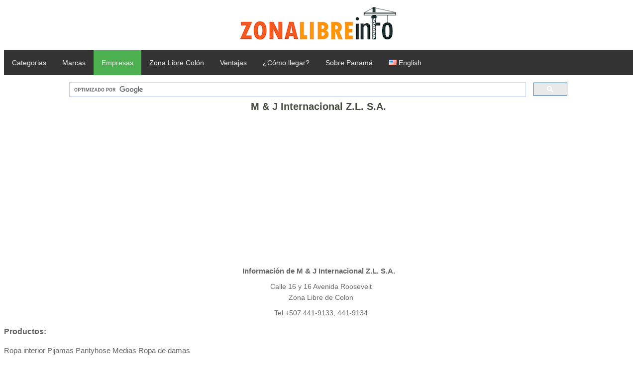

--- FILE ---
content_type: text/html; charset=UTF-8
request_url: https://www.zonalibreinfo.com/company/832/M--J-Internacional-ZL-SA.html
body_size: 2444
content:

<html>
<head>
<meta http-equiv="Content-Type" content="text/html; charset=utf-8"/>
<TITLE>M & J Internacional Z.L. S.A., Zona libre de Colon</TITLE>
  <META NAME="keywords" CONTENT="M & J Internacional Z.L. S.A.,Ropa interior Pijamas Pantyhose Medias Ropa de damas,zona libre colon,panama">
 <META NAME="description" CONTENT="M & J Internacional Z.L. S.A.">
  <META CONTENT="INDEX,FOLLOW,ALL" NAME="robots">
<link rel="stylesheet" href="https://cdnjs.cloudflare.com/ajax/libs/font-awesome/4.7.0/css/font-awesome.min.css">
<link rel="stylesheet" href="https://www.zonalibreinfo.com/style.css">
<script language="javascript" src="https://www.zonalibreinfo.com/scripts.js"></script>
<meta name="viewport" content="width=device-width,initial-scale=1.0">
	<!-- Global site tag (gtag.js) - Google Analytics -->
<script async src="https://www.googletagmanager.com/gtag/js?id=UA-304429-5"></script>
<script>
  window.dataLayer = window.dataLayer || [];
  function gtag(){dataLayer.push(arguments);}
  gtag('js', new Date());

  gtag('config', 'UA-304429-5');
</script>
<meta http-equiv="Content-Type" content="text/html; charset=utf-8" />
<script>
  (function() {
    var cx = 'partner-pub-2608903881164271:1693778363';
    var gcse = document.createElement('script');
    gcse.type = 'text/javascript';
    gcse.async = true;
    gcse.src = 'https://cse.google.com/cse.js?cx=' + cx;
    var s = document.getElementsByTagName('script')[0];
    s.parentNode.insertBefore(gcse, s);
  })();
</script>
<style>
* {
  box-sizing: border-box;
}

.column {
  float: left;
  text-align: center;
  width: 45%;
  padding: 8px;
}

.row:after {
  content: "";
  display: table;
  clear: both;
}

@media screen and (max-width: 600px) {
  .column {
    width: 98%;
  }
}
</style>
</head>

<body>
<div class="center"><a href="https://www.zonalibreinfo.com"><img src="https://www.zonalibreinfo.com/images/logozonalibreinfo.png" title="Zona Libre de Colon" alt="Zona Libre de Colon" border="0" /></a></div>
<div class="topnav" id="myTopnav">
  <a href="https://www.zonalibreinfo.com">Categorias</a>
  <a href="https://www.zonalibreinfo.com/marca/a.html" title="Buscar marcas y empresas que las representan en la Zona Libre">Marcas</a>
  <a class="active" href="https://www.zonalibreinfo.com/empresas/a.html" title="Buscar empresas por nombre">Empresas</a>
  <a href="https://www.zonalibreinfo.com/zonalibreinfo.html" title="Informacion de la zona libre de Colon">Zona Libre Col&oacute;n</a>
  <a href="https://www.zonalibreinfo.com/zonalibre-ventajas.html" title="Ventajas de la zona libre de colon">Ventajas</a>
  <a href="https://www.zonalibreinfo.com/transportes.html" title="Como llegar a la zona libre de colon">&iquest;C&oacute;mo llegar?</a>
  <a href="https://www.zonalibreinfo.com/infogeneralpanama.html" title="Informacion sobre la Republica de Panama">Sobre Panam&aacute;</a>
    <a href="http://www.colonfreetradezone.com/company/832/M--J-Internacional-ZL-SA.html" title="Press here for this website in English"><img src="[data-uri]" title="English" alt="English" width="16" height="11" style="width: 16px; height: 11px;" /><span style="margin-left:0.3em;">English</span></a>
  <a href="javascript:void(0);" class="icon" onclick="myFunction()">
    <i class="fa fa-bars"></i></a>
</div>       
      
<script>
function myFunction() {
    var x = document.getElementById("myTopnav");
    if (x.className === "topnav") {
        x.className += " responsive";
    } else {
        x.className = "topnav";
    }
}
</script> 


<div class="break_both"></div>


<div class="regular_content"> 
 <p><div class="buscador">
<gcse:searchbox-only></gcse:searchbox-only>
</div></p>

<div class="center">
	
       
			<h1>M & J Internacional Z.L. S.A.</h1>
     
<p><script async src="//pagead2.googlesyndication.com/pagead/js/adsbygoogle.js"></script>
<ins class="adsbygoogle"
     style="display:block"
     data-ad-client="ca-pub-2608903881164271"
     data-ad-slot="1051614682"
     data-ad-format="auto"></ins>
<script>
(adsbygoogle = window.adsbygoogle || []).push({});
</script></p>

</div>

 
<div class="center">
 	
               <h2>Informaci&oacute;n de M & J Internacional Z.L. S.A.</h2>
               <p>Calle 16 y 16 Avenida Roosevelt<br />
Zona Libre de Colon</p>  
                
              <p>Tel.+507 441-9133, 441-9134</p>  
 

 	
	                 
</div>

 				
    <h3>Productos:</h3> Ropa interior Pijamas Pantyhose Medias Ropa de damas</p>
	               
	            	            <h3>Marcas:</h3> 
	            Couture, Me-Tu Jeans,            	        

<div class="row">
</div>


<div class="center">

<p><script async src="//pagead2.googlesyndication.com/pagead/js/adsbygoogle.js"></script>
<ins class="adsbygoogle"
     style="display:block"
     data-ad-client="ca-pub-2608903881164271"
     data-ad-slot="1051614682"
     data-ad-format="auto"></ins>
<script>
(adsbygoogle = window.adsbygoogle || []).push({});
</script></p>
</div>       
                
                </div>


<p>
<div class="letras_top">     
	<a href='https://www.zonalibreinfo.com/empresas/a.html'>A</a>  
	<a href='https://www.zonalibreinfo.com/empresas/b.html'>B</a>  
	<a href='https://www.zonalibreinfo.com/empresas/c.html'>C</a>  
	<a href='https://www.zonalibreinfo.com/empresas/d.html'>D</a>  
	<a href='https://www.zonalibreinfo.com/empresas/e.html'>E</a>  
	<a href='https://www.zonalibreinfo.com/empresas/f.html'>F</a>  
	<a href='https://www.zonalibreinfo.com/empresas/g.html'>G</a>  
	<a href='https://www.zonalibreinfo.com/empresas/h.html'>H</a>  
	<a href='https://www.zonalibreinfo.com/empresas/i.html'>I</a>  
	<a href='https://www.zonalibreinfo.com/empresas/j.html'>J</a>  
	<a href='https://www.zonalibreinfo.com/empresas/k.html'>K</a>  
	<a href='https://www.zonalibreinfo.com/empresas/l.html'>L</a>  
	<a href='https://www.zonalibreinfo.com/empresas/m.html'>M</a>  
	<a href='https://www.zonalibreinfo.com/empresas/n.html'>N</a>  
	<a href='https://www.zonalibreinfo.com/empresas/o.html'>O</a>  
	<a href='https://www.zonalibreinfo.com/empresas/p.html'>P</a>  
	<a href='https://www.zonalibreinfo.com/empresas/r.html'>R</a>  
	<a href='https://www.zonalibreinfo.com/empresas/s.html'>S</a>  
	<a href='https://www.zonalibreinfo.com/empresas/t.html'>T</a>  
	<a href='https://www.zonalibreinfo.com/empresas/u.html'>U</a>  
	<a href='https://www.zonalibreinfo.com/empresas/v.html'>V</a>  
	<a href='https://www.zonalibreinfo.com/empresas/w.html'>W</a>  
	<a href='https://www.zonalibreinfo.com/empresas/x.html'>X</a>  
	<a href='https://www.zonalibreinfo.com/empresas/z.html'>Z</a>  
</div></p>
<div class="center"><small>(Haga clic en la letra para listar empresas que empiecen con esa letra)</small></div> 
					
                         

          </div>   

       	<div id="footer">
<ul>
  <li><a href="https://www.zonalibreinfo.com" title="Buscar empresas por sus categorias">Categorias</a></li>
  <li><a href="https://www.zonalibreinfo.com/marca/a.html" title="Buscar marcas y empresas que las representan en la Zona Libre">Marcas</a></li>
  <li><a href="https://www.zonalibreinfo.com/empresas/a.html" title="Buscar empresas por nombre">Empresas</a></li>
    <li><a href="https://www.zonalibreinfo.com/zonalibreinfo.html" title="Buscar empresas por nombre">Zona libre</a></li>
  <li><a href="https://www.zonalibreinfo.com/glosario.html" title="Glosario">Glosario</a></li>
 
</ul> 
			<p>Zona Libre de Col&oacute;n, Rep&uacute;blica de Panam&aacute;</p>
            
		</div>
</body>
</html>


--- FILE ---
content_type: text/html; charset=utf-8
request_url: https://www.google.com/recaptcha/api2/aframe
body_size: 115
content:
<!DOCTYPE HTML><html><head><meta http-equiv="content-type" content="text/html; charset=UTF-8"></head><body><script nonce="DImkYO6GfJPynIuwo_J5WA">/** Anti-fraud and anti-abuse applications only. See google.com/recaptcha */ try{var clients={'sodar':'https://pagead2.googlesyndication.com/pagead/sodar?'};window.addEventListener("message",function(a){try{if(a.source===window.parent){var b=JSON.parse(a.data);var c=clients[b['id']];if(c){var d=document.createElement('img');d.src=c+b['params']+'&rc='+(localStorage.getItem("rc::a")?sessionStorage.getItem("rc::b"):"");window.document.body.appendChild(d);sessionStorage.setItem("rc::e",parseInt(sessionStorage.getItem("rc::e")||0)+1);localStorage.setItem("rc::h",'1768982412398');}}}catch(b){}});window.parent.postMessage("_grecaptcha_ready", "*");}catch(b){}</script></body></html>

--- FILE ---
content_type: text/css
request_url: https://www.zonalibreinfo.com/style.css
body_size: 750
content:
body {
	font-family: Verdana, Geneva, sans-serif;
	font-size:15px;
	color:#666666;
	line-height: 150%;
}


img {
  width: auto ;
  max-width: 100% ;
  height: auto ;
}

h1 {
	font-weight: none;
	font-size:20px;
	color:#464b3f;
	text-align:center;
}

h2 {
	font-weight: none;
	font-size:15px;
	padding:0px;
	margin-bottom:2px;


}
h3 {
	font-weight: none;
	font-size:16px;
	padding:0px;

}
h4 {
	font-weight: none;	
	font-size:15px;
	padding:0px;

}
h5 {
	font-size:15px;
	padding:0px;
	font-weight: none;

}
.buscador {
	width:80%; 
	height:30px; 
	padding:5px;
	margin: auto;
}

#footer {
	margin:auto;
	text-align:center;
	font-family: arial, Geneva, sans-serif;
	font-size:12px;
	font-weight:bold;
	background-repeat:no-repeat;
	background-position:right;
	width:100%;
}

.break {
	clear: left;
}
.break_both {
	clear: both;
}



.outer_cats {
padding: 8px;
text-align: left;

}

.letras_top {
text-align: center;
}

.letras_top a 	{
font-size: 14px;
#font-weight: bold;
padding: 4px;
text-align: center;
}


.regular_content p {
margin: 9px 0px 0px 9px;
font-size:14px;
font-weight: none;
}

ul {
    list-style-type: none;
    margin: 0;
    padding: 0;
    overflow: hidden;
    background-color: #333;
}

li {
    float: left;
}

li a {
    display: block;
    color: white;
    text-align: center;
    padding: 10px 12px;
    text-decoration: none;
}

li a:hover {
    background-color: #111;
}

ul.topnav {
    list-style-type: none;
    margin: 0;
    padding: 0;
    overflow: hidden;
    background-color: #333;
}

ul.topnav li {float: left;}

ul.topnav li a {
    display: block;
    color: white;
    text-align: center;
    padding: 10px 12px;
    text-decoration: none;
}

ul.topnav li a:hover:not(.active) {background-color: #111;}

ul.topnav li a.active {background-color: #4CAF50;}

ul.topnav li.right {float: right;}

@media screen and (max-width: 500px){
    ul.topnav li.right, 
    ul.topnav li {float: none;}
}


.topnav {
  overflow: hidden;
  background-color: #333;
}

.topnav a {
  float: left;
  display: block;
  color: #f2f2f2;
  text-align: center;
  padding: 14px 16px;
  text-decoration: none;
  font-size: 14px;
}

.topnav a:hover {
  background-color: #000000;
  color: white;
}

.active {
  background-color: #4CAF50;
  color: white;
}

.topnav .icon {
  display: none;
}

@media screen and (max-width: 600px) {
  .topnav a:not(:first-child) {display: none;}
  .topnav a.icon {
    float: right;
    display: block;
  }
}

@media screen and (max-width: 600px) {
  .topnav.responsive {position: relative;}
  .topnav.responsive .icon {
    position: absolute;
    right: 0;
    top: 0;
  }
  .topnav.responsive a {
    float: none;
    display: block;
    text-align: left;
  }
}

.yt-container {
  position:relative;
  padding-bottom:56.25%;
  padding-top:30px;
  height:0;
  overflow:hidden;
}

.yt-container iframe, .yt-container object, .yt-container embed {
  position:absolute;
  top:0;
  left:0;
  width:100%;
  height:100%;
  max-width: 560px;
  max-height: 315px;

}

.center {
  text-align: center;
  margin-bottom: 15px;
}

.linea{ 
border-style: solid;
border-width: 2px;
border-color:#e9e9e9;
margin-top: 5px;
margin-bottom: 5px;
}


--- FILE ---
content_type: application/javascript
request_url: https://www.zonalibreinfo.com/scripts.js
body_size: -9
content:

// change languaje
function changeLanguaje (lang) {
	var frm = document.formLanguaje ;	
	frm.Lang.value = lang ;
	frm.Url.value = window.location ;
	frm.submit () ;	
}